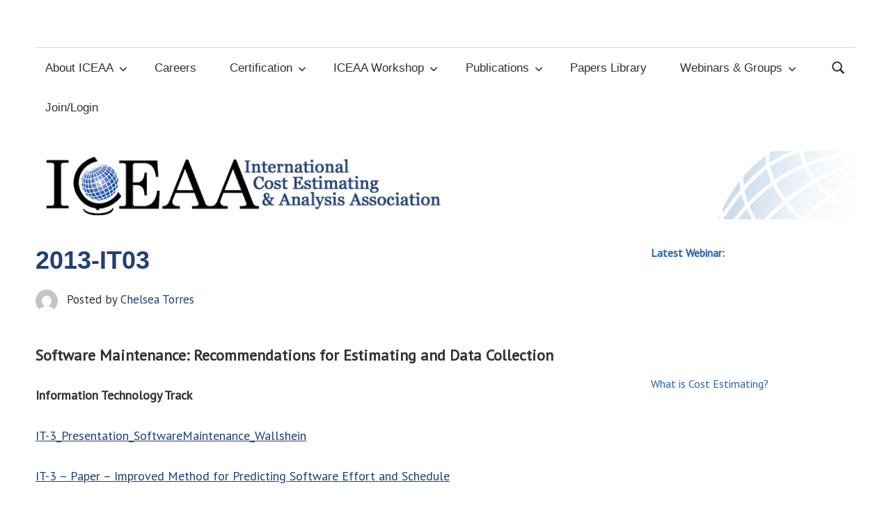

--- FILE ---
content_type: text/html; charset=UTF-8
request_url: https://www.iceaaonline.com/2013-it03/
body_size: 20777
content:
<!DOCTYPE html>
<html lang="en-US">

<head>
<meta charset="UTF-8">
<meta name="viewport" content="width=device-width, initial-scale=1">
<link rel="profile" href="http://gmpg.org/xfn/11">
<link rel="pingback" href="https://www.iceaaonline.com/xmlrpc.php">

<title>2013-IT03 &#8211; International Cost Estimating and Analysis Association</title>
<meta name='robots' content='max-image-preview:large' />
<link rel='dns-prefetch' href='//fonts.googleapis.com' />
<link rel="alternate" type="application/rss+xml" title="International Cost Estimating and Analysis Association &raquo; Feed" href="https://www.iceaaonline.com/feed/" />
<link rel="alternate" type="application/rss+xml" title="International Cost Estimating and Analysis Association &raquo; Comments Feed" href="https://www.iceaaonline.com/comments/feed/" />
<link rel="alternate" type="text/calendar" title="International Cost Estimating and Analysis Association &raquo; iCal Feed" href="https://www.iceaaonline.com/calendar/?ical=1" />
		<!-- This site uses the Google Analytics by ExactMetrics plugin v8.11.1 - Using Analytics tracking - https://www.exactmetrics.com/ -->
							<script src="//www.googletagmanager.com/gtag/js?id=G-NJBCKNGPT9"  data-cfasync="false" data-wpfc-render="false" type="text/javascript" async></script>
			<script data-cfasync="false" data-wpfc-render="false" type="text/javascript">
				var em_version = '8.11.1';
				var em_track_user = true;
				var em_no_track_reason = '';
								var ExactMetricsDefaultLocations = {"page_location":"https:\/\/www.iceaaonline.com\/2013-it03\/"};
								if ( typeof ExactMetricsPrivacyGuardFilter === 'function' ) {
					var ExactMetricsLocations = (typeof ExactMetricsExcludeQuery === 'object') ? ExactMetricsPrivacyGuardFilter( ExactMetricsExcludeQuery ) : ExactMetricsPrivacyGuardFilter( ExactMetricsDefaultLocations );
				} else {
					var ExactMetricsLocations = (typeof ExactMetricsExcludeQuery === 'object') ? ExactMetricsExcludeQuery : ExactMetricsDefaultLocations;
				}

								var disableStrs = [
										'ga-disable-G-NJBCKNGPT9',
									];

				/* Function to detect opted out users */
				function __gtagTrackerIsOptedOut() {
					for (var index = 0; index < disableStrs.length; index++) {
						if (document.cookie.indexOf(disableStrs[index] + '=true') > -1) {
							return true;
						}
					}

					return false;
				}

				/* Disable tracking if the opt-out cookie exists. */
				if (__gtagTrackerIsOptedOut()) {
					for (var index = 0; index < disableStrs.length; index++) {
						window[disableStrs[index]] = true;
					}
				}

				/* Opt-out function */
				function __gtagTrackerOptout() {
					for (var index = 0; index < disableStrs.length; index++) {
						document.cookie = disableStrs[index] + '=true; expires=Thu, 31 Dec 2099 23:59:59 UTC; path=/';
						window[disableStrs[index]] = true;
					}
				}

				if ('undefined' === typeof gaOptout) {
					function gaOptout() {
						__gtagTrackerOptout();
					}
				}
								window.dataLayer = window.dataLayer || [];

				window.ExactMetricsDualTracker = {
					helpers: {},
					trackers: {},
				};
				if (em_track_user) {
					function __gtagDataLayer() {
						dataLayer.push(arguments);
					}

					function __gtagTracker(type, name, parameters) {
						if (!parameters) {
							parameters = {};
						}

						if (parameters.send_to) {
							__gtagDataLayer.apply(null, arguments);
							return;
						}

						if (type === 'event') {
														parameters.send_to = exactmetrics_frontend.v4_id;
							var hookName = name;
							if (typeof parameters['event_category'] !== 'undefined') {
								hookName = parameters['event_category'] + ':' + name;
							}

							if (typeof ExactMetricsDualTracker.trackers[hookName] !== 'undefined') {
								ExactMetricsDualTracker.trackers[hookName](parameters);
							} else {
								__gtagDataLayer('event', name, parameters);
							}
							
						} else {
							__gtagDataLayer.apply(null, arguments);
						}
					}

					__gtagTracker('js', new Date());
					__gtagTracker('set', {
						'developer_id.dNDMyYj': true,
											});
					if ( ExactMetricsLocations.page_location ) {
						__gtagTracker('set', ExactMetricsLocations);
					}
										__gtagTracker('config', 'G-NJBCKNGPT9', {"forceSSL":"true"} );
										window.gtag = __gtagTracker;										(function () {
						/* https://developers.google.com/analytics/devguides/collection/analyticsjs/ */
						/* ga and __gaTracker compatibility shim. */
						var noopfn = function () {
							return null;
						};
						var newtracker = function () {
							return new Tracker();
						};
						var Tracker = function () {
							return null;
						};
						var p = Tracker.prototype;
						p.get = noopfn;
						p.set = noopfn;
						p.send = function () {
							var args = Array.prototype.slice.call(arguments);
							args.unshift('send');
							__gaTracker.apply(null, args);
						};
						var __gaTracker = function () {
							var len = arguments.length;
							if (len === 0) {
								return;
							}
							var f = arguments[len - 1];
							if (typeof f !== 'object' || f === null || typeof f.hitCallback !== 'function') {
								if ('send' === arguments[0]) {
									var hitConverted, hitObject = false, action;
									if ('event' === arguments[1]) {
										if ('undefined' !== typeof arguments[3]) {
											hitObject = {
												'eventAction': arguments[3],
												'eventCategory': arguments[2],
												'eventLabel': arguments[4],
												'value': arguments[5] ? arguments[5] : 1,
											}
										}
									}
									if ('pageview' === arguments[1]) {
										if ('undefined' !== typeof arguments[2]) {
											hitObject = {
												'eventAction': 'page_view',
												'page_path': arguments[2],
											}
										}
									}
									if (typeof arguments[2] === 'object') {
										hitObject = arguments[2];
									}
									if (typeof arguments[5] === 'object') {
										Object.assign(hitObject, arguments[5]);
									}
									if ('undefined' !== typeof arguments[1].hitType) {
										hitObject = arguments[1];
										if ('pageview' === hitObject.hitType) {
											hitObject.eventAction = 'page_view';
										}
									}
									if (hitObject) {
										action = 'timing' === arguments[1].hitType ? 'timing_complete' : hitObject.eventAction;
										hitConverted = mapArgs(hitObject);
										__gtagTracker('event', action, hitConverted);
									}
								}
								return;
							}

							function mapArgs(args) {
								var arg, hit = {};
								var gaMap = {
									'eventCategory': 'event_category',
									'eventAction': 'event_action',
									'eventLabel': 'event_label',
									'eventValue': 'event_value',
									'nonInteraction': 'non_interaction',
									'timingCategory': 'event_category',
									'timingVar': 'name',
									'timingValue': 'value',
									'timingLabel': 'event_label',
									'page': 'page_path',
									'location': 'page_location',
									'title': 'page_title',
									'referrer' : 'page_referrer',
								};
								for (arg in args) {
																		if (!(!args.hasOwnProperty(arg) || !gaMap.hasOwnProperty(arg))) {
										hit[gaMap[arg]] = args[arg];
									} else {
										hit[arg] = args[arg];
									}
								}
								return hit;
							}

							try {
								f.hitCallback();
							} catch (ex) {
							}
						};
						__gaTracker.create = newtracker;
						__gaTracker.getByName = newtracker;
						__gaTracker.getAll = function () {
							return [];
						};
						__gaTracker.remove = noopfn;
						__gaTracker.loaded = true;
						window['__gaTracker'] = __gaTracker;
					})();
									} else {
										console.log("");
					(function () {
						function __gtagTracker() {
							return null;
						}

						window['__gtagTracker'] = __gtagTracker;
						window['gtag'] = __gtagTracker;
					})();
									}
			</script>
							<!-- / Google Analytics by ExactMetrics -->
		<script type="text/javascript">
window._wpemojiSettings = {"baseUrl":"https:\/\/s.w.org\/images\/core\/emoji\/14.0.0\/72x72\/","ext":".png","svgUrl":"https:\/\/s.w.org\/images\/core\/emoji\/14.0.0\/svg\/","svgExt":".svg","source":{"concatemoji":"https:\/\/www.iceaaonline.com\/wp-includes\/js\/wp-emoji-release.min.js?ver=6.1.9"}};
/*! This file is auto-generated */
!function(e,a,t){var n,r,o,i=a.createElement("canvas"),p=i.getContext&&i.getContext("2d");function s(e,t){var a=String.fromCharCode,e=(p.clearRect(0,0,i.width,i.height),p.fillText(a.apply(this,e),0,0),i.toDataURL());return p.clearRect(0,0,i.width,i.height),p.fillText(a.apply(this,t),0,0),e===i.toDataURL()}function c(e){var t=a.createElement("script");t.src=e,t.defer=t.type="text/javascript",a.getElementsByTagName("head")[0].appendChild(t)}for(o=Array("flag","emoji"),t.supports={everything:!0,everythingExceptFlag:!0},r=0;r<o.length;r++)t.supports[o[r]]=function(e){if(p&&p.fillText)switch(p.textBaseline="top",p.font="600 32px Arial",e){case"flag":return s([127987,65039,8205,9895,65039],[127987,65039,8203,9895,65039])?!1:!s([55356,56826,55356,56819],[55356,56826,8203,55356,56819])&&!s([55356,57332,56128,56423,56128,56418,56128,56421,56128,56430,56128,56423,56128,56447],[55356,57332,8203,56128,56423,8203,56128,56418,8203,56128,56421,8203,56128,56430,8203,56128,56423,8203,56128,56447]);case"emoji":return!s([129777,127995,8205,129778,127999],[129777,127995,8203,129778,127999])}return!1}(o[r]),t.supports.everything=t.supports.everything&&t.supports[o[r]],"flag"!==o[r]&&(t.supports.everythingExceptFlag=t.supports.everythingExceptFlag&&t.supports[o[r]]);t.supports.everythingExceptFlag=t.supports.everythingExceptFlag&&!t.supports.flag,t.DOMReady=!1,t.readyCallback=function(){t.DOMReady=!0},t.supports.everything||(n=function(){t.readyCallback()},a.addEventListener?(a.addEventListener("DOMContentLoaded",n,!1),e.addEventListener("load",n,!1)):(e.attachEvent("onload",n),a.attachEvent("onreadystatechange",function(){"complete"===a.readyState&&t.readyCallback()})),(e=t.source||{}).concatemoji?c(e.concatemoji):e.wpemoji&&e.twemoji&&(c(e.twemoji),c(e.wpemoji)))}(window,document,window._wpemojiSettings);
</script>
<style type="text/css">
img.wp-smiley,
img.emoji {
	display: inline !important;
	border: none !important;
	box-shadow: none !important;
	height: 1em !important;
	width: 1em !important;
	margin: 0 0.07em !important;
	vertical-align: -0.1em !important;
	background: none !important;
	padding: 0 !important;
}
</style>
	<link rel='stylesheet' id='wp-block-library-css' href='https://www.iceaaonline.com/wp-includes/css/dist/block-library/style.min.css?ver=6.1.9' type='text/css' media='all' />
<link rel='stylesheet' id='wc-blocks-vendors-style-css' href='https://www.iceaaonline.com/wp-content/plugins/woocommerce/packages/woocommerce-blocks/build/wc-blocks-vendors-style.css?ver=9.4.4' type='text/css' media='all' />
<link rel='stylesheet' id='wc-blocks-style-css' href='https://www.iceaaonline.com/wp-content/plugins/woocommerce/packages/woocommerce-blocks/build/wc-blocks-style.css?ver=9.4.4' type='text/css' media='all' />
<link rel='stylesheet' id='classic-theme-styles-css' href='https://www.iceaaonline.com/wp-includes/css/classic-themes.min.css?ver=1' type='text/css' media='all' />
<style id='global-styles-inline-css' type='text/css'>
body{--wp--preset--color--black: #000000;--wp--preset--color--cyan-bluish-gray: #abb8c3;--wp--preset--color--white: #ffffff;--wp--preset--color--pale-pink: #f78da7;--wp--preset--color--vivid-red: #cf2e2e;--wp--preset--color--luminous-vivid-orange: #ff6900;--wp--preset--color--luminous-vivid-amber: #fcb900;--wp--preset--color--light-green-cyan: #7bdcb5;--wp--preset--color--vivid-green-cyan: #00d084;--wp--preset--color--pale-cyan-blue: #8ed1fc;--wp--preset--color--vivid-cyan-blue: #0693e3;--wp--preset--color--vivid-purple: #9b51e0;--wp--preset--color--primary: #33bbcc;--wp--preset--color--secondary: #008899;--wp--preset--color--tertiary: #005566;--wp--preset--color--accent: #cc3833;--wp--preset--color--highlight: #009912;--wp--preset--color--light-gray: #f0f0f0;--wp--preset--color--gray: #999999;--wp--preset--color--dark-gray: #303030;--wp--preset--gradient--vivid-cyan-blue-to-vivid-purple: linear-gradient(135deg,rgba(6,147,227,1) 0%,rgb(155,81,224) 100%);--wp--preset--gradient--light-green-cyan-to-vivid-green-cyan: linear-gradient(135deg,rgb(122,220,180) 0%,rgb(0,208,130) 100%);--wp--preset--gradient--luminous-vivid-amber-to-luminous-vivid-orange: linear-gradient(135deg,rgba(252,185,0,1) 0%,rgba(255,105,0,1) 100%);--wp--preset--gradient--luminous-vivid-orange-to-vivid-red: linear-gradient(135deg,rgba(255,105,0,1) 0%,rgb(207,46,46) 100%);--wp--preset--gradient--very-light-gray-to-cyan-bluish-gray: linear-gradient(135deg,rgb(238,238,238) 0%,rgb(169,184,195) 100%);--wp--preset--gradient--cool-to-warm-spectrum: linear-gradient(135deg,rgb(74,234,220) 0%,rgb(151,120,209) 20%,rgb(207,42,186) 40%,rgb(238,44,130) 60%,rgb(251,105,98) 80%,rgb(254,248,76) 100%);--wp--preset--gradient--blush-light-purple: linear-gradient(135deg,rgb(255,206,236) 0%,rgb(152,150,240) 100%);--wp--preset--gradient--blush-bordeaux: linear-gradient(135deg,rgb(254,205,165) 0%,rgb(254,45,45) 50%,rgb(107,0,62) 100%);--wp--preset--gradient--luminous-dusk: linear-gradient(135deg,rgb(255,203,112) 0%,rgb(199,81,192) 50%,rgb(65,88,208) 100%);--wp--preset--gradient--pale-ocean: linear-gradient(135deg,rgb(255,245,203) 0%,rgb(182,227,212) 50%,rgb(51,167,181) 100%);--wp--preset--gradient--electric-grass: linear-gradient(135deg,rgb(202,248,128) 0%,rgb(113,206,126) 100%);--wp--preset--gradient--midnight: linear-gradient(135deg,rgb(2,3,129) 0%,rgb(40,116,252) 100%);--wp--preset--duotone--dark-grayscale: url('#wp-duotone-dark-grayscale');--wp--preset--duotone--grayscale: url('#wp-duotone-grayscale');--wp--preset--duotone--purple-yellow: url('#wp-duotone-purple-yellow');--wp--preset--duotone--blue-red: url('#wp-duotone-blue-red');--wp--preset--duotone--midnight: url('#wp-duotone-midnight');--wp--preset--duotone--magenta-yellow: url('#wp-duotone-magenta-yellow');--wp--preset--duotone--purple-green: url('#wp-duotone-purple-green');--wp--preset--duotone--blue-orange: url('#wp-duotone-blue-orange');--wp--preset--font-size--small: 13px;--wp--preset--font-size--medium: 20px;--wp--preset--font-size--large: 36px;--wp--preset--font-size--x-large: 42px;--wp--preset--spacing--20: 0.44rem;--wp--preset--spacing--30: 0.67rem;--wp--preset--spacing--40: 1rem;--wp--preset--spacing--50: 1.5rem;--wp--preset--spacing--60: 2.25rem;--wp--preset--spacing--70: 3.38rem;--wp--preset--spacing--80: 5.06rem;}:where(.is-layout-flex){gap: 0.5em;}body .is-layout-flow > .alignleft{float: left;margin-inline-start: 0;margin-inline-end: 2em;}body .is-layout-flow > .alignright{float: right;margin-inline-start: 2em;margin-inline-end: 0;}body .is-layout-flow > .aligncenter{margin-left: auto !important;margin-right: auto !important;}body .is-layout-constrained > .alignleft{float: left;margin-inline-start: 0;margin-inline-end: 2em;}body .is-layout-constrained > .alignright{float: right;margin-inline-start: 2em;margin-inline-end: 0;}body .is-layout-constrained > .aligncenter{margin-left: auto !important;margin-right: auto !important;}body .is-layout-constrained > :where(:not(.alignleft):not(.alignright):not(.alignfull)){max-width: var(--wp--style--global--content-size);margin-left: auto !important;margin-right: auto !important;}body .is-layout-constrained > .alignwide{max-width: var(--wp--style--global--wide-size);}body .is-layout-flex{display: flex;}body .is-layout-flex{flex-wrap: wrap;align-items: center;}body .is-layout-flex > *{margin: 0;}:where(.wp-block-columns.is-layout-flex){gap: 2em;}.has-black-color{color: var(--wp--preset--color--black) !important;}.has-cyan-bluish-gray-color{color: var(--wp--preset--color--cyan-bluish-gray) !important;}.has-white-color{color: var(--wp--preset--color--white) !important;}.has-pale-pink-color{color: var(--wp--preset--color--pale-pink) !important;}.has-vivid-red-color{color: var(--wp--preset--color--vivid-red) !important;}.has-luminous-vivid-orange-color{color: var(--wp--preset--color--luminous-vivid-orange) !important;}.has-luminous-vivid-amber-color{color: var(--wp--preset--color--luminous-vivid-amber) !important;}.has-light-green-cyan-color{color: var(--wp--preset--color--light-green-cyan) !important;}.has-vivid-green-cyan-color{color: var(--wp--preset--color--vivid-green-cyan) !important;}.has-pale-cyan-blue-color{color: var(--wp--preset--color--pale-cyan-blue) !important;}.has-vivid-cyan-blue-color{color: var(--wp--preset--color--vivid-cyan-blue) !important;}.has-vivid-purple-color{color: var(--wp--preset--color--vivid-purple) !important;}.has-black-background-color{background-color: var(--wp--preset--color--black) !important;}.has-cyan-bluish-gray-background-color{background-color: var(--wp--preset--color--cyan-bluish-gray) !important;}.has-white-background-color{background-color: var(--wp--preset--color--white) !important;}.has-pale-pink-background-color{background-color: var(--wp--preset--color--pale-pink) !important;}.has-vivid-red-background-color{background-color: var(--wp--preset--color--vivid-red) !important;}.has-luminous-vivid-orange-background-color{background-color: var(--wp--preset--color--luminous-vivid-orange) !important;}.has-luminous-vivid-amber-background-color{background-color: var(--wp--preset--color--luminous-vivid-amber) !important;}.has-light-green-cyan-background-color{background-color: var(--wp--preset--color--light-green-cyan) !important;}.has-vivid-green-cyan-background-color{background-color: var(--wp--preset--color--vivid-green-cyan) !important;}.has-pale-cyan-blue-background-color{background-color: var(--wp--preset--color--pale-cyan-blue) !important;}.has-vivid-cyan-blue-background-color{background-color: var(--wp--preset--color--vivid-cyan-blue) !important;}.has-vivid-purple-background-color{background-color: var(--wp--preset--color--vivid-purple) !important;}.has-black-border-color{border-color: var(--wp--preset--color--black) !important;}.has-cyan-bluish-gray-border-color{border-color: var(--wp--preset--color--cyan-bluish-gray) !important;}.has-white-border-color{border-color: var(--wp--preset--color--white) !important;}.has-pale-pink-border-color{border-color: var(--wp--preset--color--pale-pink) !important;}.has-vivid-red-border-color{border-color: var(--wp--preset--color--vivid-red) !important;}.has-luminous-vivid-orange-border-color{border-color: var(--wp--preset--color--luminous-vivid-orange) !important;}.has-luminous-vivid-amber-border-color{border-color: var(--wp--preset--color--luminous-vivid-amber) !important;}.has-light-green-cyan-border-color{border-color: var(--wp--preset--color--light-green-cyan) !important;}.has-vivid-green-cyan-border-color{border-color: var(--wp--preset--color--vivid-green-cyan) !important;}.has-pale-cyan-blue-border-color{border-color: var(--wp--preset--color--pale-cyan-blue) !important;}.has-vivid-cyan-blue-border-color{border-color: var(--wp--preset--color--vivid-cyan-blue) !important;}.has-vivid-purple-border-color{border-color: var(--wp--preset--color--vivid-purple) !important;}.has-vivid-cyan-blue-to-vivid-purple-gradient-background{background: var(--wp--preset--gradient--vivid-cyan-blue-to-vivid-purple) !important;}.has-light-green-cyan-to-vivid-green-cyan-gradient-background{background: var(--wp--preset--gradient--light-green-cyan-to-vivid-green-cyan) !important;}.has-luminous-vivid-amber-to-luminous-vivid-orange-gradient-background{background: var(--wp--preset--gradient--luminous-vivid-amber-to-luminous-vivid-orange) !important;}.has-luminous-vivid-orange-to-vivid-red-gradient-background{background: var(--wp--preset--gradient--luminous-vivid-orange-to-vivid-red) !important;}.has-very-light-gray-to-cyan-bluish-gray-gradient-background{background: var(--wp--preset--gradient--very-light-gray-to-cyan-bluish-gray) !important;}.has-cool-to-warm-spectrum-gradient-background{background: var(--wp--preset--gradient--cool-to-warm-spectrum) !important;}.has-blush-light-purple-gradient-background{background: var(--wp--preset--gradient--blush-light-purple) !important;}.has-blush-bordeaux-gradient-background{background: var(--wp--preset--gradient--blush-bordeaux) !important;}.has-luminous-dusk-gradient-background{background: var(--wp--preset--gradient--luminous-dusk) !important;}.has-pale-ocean-gradient-background{background: var(--wp--preset--gradient--pale-ocean) !important;}.has-electric-grass-gradient-background{background: var(--wp--preset--gradient--electric-grass) !important;}.has-midnight-gradient-background{background: var(--wp--preset--gradient--midnight) !important;}.has-small-font-size{font-size: var(--wp--preset--font-size--small) !important;}.has-medium-font-size{font-size: var(--wp--preset--font-size--medium) !important;}.has-large-font-size{font-size: var(--wp--preset--font-size--large) !important;}.has-x-large-font-size{font-size: var(--wp--preset--font-size--x-large) !important;}
.wp-block-navigation a:where(:not(.wp-element-button)){color: inherit;}
:where(.wp-block-columns.is-layout-flex){gap: 2em;}
.wp-block-pullquote{font-size: 1.5em;line-height: 1.6;}
</style>
<link rel='stylesheet' id='events-manager-css' href='https://www.iceaaonline.com/wp-content/plugins/events-manager/includes/css/events-manager.min.css?ver=6.4.5.1' type='text/css' media='all' />
<style id='events-manager-inline-css' type='text/css'>
body .em { --font-family : inherit; --font-weight : inherit; --font-size : 1em; --line-height : inherit; }
</style>
<link rel='stylesheet' id='events-manager-pro-css' href='https://www.iceaaonline.com/wp-content/plugins/events-manager-pro/includes/css/events-manager-pro.css?ver=3.1.3' type='text/css' media='all' />
<link rel='stylesheet' id='wpsm_ac-font-awesome-front-css' href='https://www.iceaaonline.com/wp-content/plugins/responsive-accordion-and-collapse/css/font-awesome/css/font-awesome.min.css?ver=6.1.9' type='text/css' media='all' />
<link rel='stylesheet' id='wpsm_ac_bootstrap-front-css' href='https://www.iceaaonline.com/wp-content/plugins/responsive-accordion-and-collapse/css/bootstrap-front.css?ver=6.1.9' type='text/css' media='all' />
<link rel='stylesheet' id='woocommerce-layout-css' href='https://www.iceaaonline.com/wp-content/plugins/woocommerce/assets/css/woocommerce-layout.css?ver=7.4.1' type='text/css' media='all' />
<style id='woocommerce-layout-inline-css' type='text/css'>

	.infinite-scroll .woocommerce-pagination {
		display: none;
	}
</style>
<link rel='stylesheet' id='woocommerce-smallscreen-css' href='https://www.iceaaonline.com/wp-content/plugins/woocommerce/assets/css/woocommerce-smallscreen.css?ver=7.4.1' type='text/css' media='only screen and (max-width: 768px)' />
<link rel='stylesheet' id='woocommerce-general-css' href='https://www.iceaaonline.com/wp-content/plugins/woocommerce/assets/css/woocommerce.css?ver=7.4.1' type='text/css' media='all' />
<style id='woocommerce-inline-inline-css' type='text/css'>
.woocommerce form .form-row .required { visibility: visible; }
</style>
<link rel='stylesheet' id='wpcp-slick-css' href='https://www.iceaaonline.com/wp-content/plugins/wp-carousel-pro/public/css/slick.min.css?ver=3.1.5' type='text/css' media='all' />
<link rel='stylesheet' id='wpcp-bx-slider-css-css' href='https://www.iceaaonline.com/wp-content/plugins/wp-carousel-pro/public/css/jquery.bxslider.min.css?ver=3.1.5' type='text/css' media='all' />
<link rel='stylesheet' id='wp-carousel-pro-fontawesome-css' href='https://www.iceaaonline.com/wp-content/plugins/wp-carousel-pro/public/css/font-awesome.min.css?ver=3.1.5' type='text/css' media='all' />
<link rel='stylesheet' id='wpcp-magnific-popup-css' href='https://www.iceaaonline.com/wp-content/plugins/wp-carousel-pro/public/css/magnific-popup.min.css?ver=3.1.5' type='text/css' media='all' />
<link rel='stylesheet' id='wp-carousel-pro-css' href='https://www.iceaaonline.com/wp-content/plugins/wp-carousel-pro/public/css/wp-carousel-pro-public.min.css?ver=3.1.5' type='text/css' media='all' />
<link rel='stylesheet' id='googlefonts-css' href='https://fonts.googleapis.com/css?family=PT+Sans:400|PT+Sans+Narrow:400,700|PT+Sans+Narrow:700&subset=latin' type='text/css' media='all' />
<link rel='stylesheet' id='wp-polls-css' href='https://www.iceaaonline.com/wp-content/plugins/wp-polls/polls-css.css?ver=2.77.2' type='text/css' media='all' />
<style id='wp-polls-inline-css' type='text/css'>
.wp-polls .pollbar {
	margin: 1px;
	font-size: 6px;
	line-height: 8px;
	height: 8px;
	background-image: url('https://www.iceaaonline.com/wp-content/plugins/wp-polls/images/default/pollbg.gif');
	border: 1px solid #c8c8c8;
}

</style>
<link rel='stylesheet' id='maxwell-stylesheet-css' href='https://www.iceaaonline.com/wp-content/themes/maxwell/style.css?ver=2.3.9' type='text/css' media='all' />
<style id='maxwell-stylesheet-inline-css' type='text/css'>
.site-title, .site-description, .type-post .entry-footer .post-navigation, .type-post .entry-footer .entry-author { position: absolute; clip: rect(1px, 1px, 1px, 1px); width: 1px; height: 1px; overflow: hidden; }
</style>
<link rel='stylesheet' id='maxwell-safari-flexbox-fixes-css' href='https://www.iceaaonline.com/wp-content/themes/maxwell/assets/css/safari-flexbox-fixes.css?ver=20200827' type='text/css' media='all' />
<link rel='stylesheet' id='tablepress-default-css' href='https://www.iceaaonline.com/wp-content/tablepress-combined.min.css?ver=12' type='text/css' media='all' />
<link rel='stylesheet' id='maxwell-pro-css' href='https://www.iceaaonline.com/wp-content/plugins/maxwell-pro/assets/css/maxwell-pro.css?ver=2.2.3' type='text/css' media='all' />
<style id='maxwell-pro-inline-css' type='text/css'>
:root {--top-navi-submenu-color: #224174;--link-color: #224174;--title-color: #224174;--site-title-color: #224174;}:root {--text-font: "Helvetica", Arial, Helvetica, sans-serif; --title-font: "Georgia", Arial, Helvetica, sans-serif; --navi-font: "Times New Roman, Times", Arial, Helvetica, sans-serif; --widget-title-font: "Times New Roman, Times", Arial, Helvetica, sans-serif; }
</style>
<link rel='stylesheet' id='SP_WPCP-google-web-fonts-sp_wpcp_shortcode_options-css' href='//fonts.googleapis.com/css?family=Open+Sans%3A600%7COpen+Sans%3A600%7COpen+Sans%3A400n%7COpen+Sans%3A600%7COpen+Sans%3A400%7COpen+Sans%3A600%7COpen+Sans%3A400%7COpen+Sans%3A600%7COpen+Sans%3A400%7COpen+Sans%3A400%7COpen+Sans%3A700%7COpen+Sans%3A600' type='text/css' media='all' />
<script type='text/javascript' src='https://www.iceaaonline.com/wp-content/plugins/google-analytics-dashboard-for-wp/assets/js/frontend-gtag.min.js?ver=8.11.1' id='exactmetrics-frontend-script-js'></script>
<script data-cfasync="false" data-wpfc-render="false" type="text/javascript" id='exactmetrics-frontend-script-js-extra'>/* <![CDATA[ */
var exactmetrics_frontend = {"js_events_tracking":"true","download_extensions":"zip,mp3,mpeg,pdf,docx,pptx,xlsx,rar","inbound_paths":"[{\"path\":\"\\\/go\\\/\",\"label\":\"affiliate\"},{\"path\":\"\\\/recommend\\\/\",\"label\":\"affiliate\"}]","home_url":"https:\/\/www.iceaaonline.com","hash_tracking":"false","v4_id":"G-NJBCKNGPT9"};/* ]]> */
</script>
<script type='text/javascript' src='https://www.iceaaonline.com/wp-includes/js/jquery/jquery.min.js?ver=3.6.1' id='jquery-core-js'></script>
<script type='text/javascript' src='https://www.iceaaonline.com/wp-includes/js/jquery/jquery-migrate.min.js?ver=3.3.2' id='jquery-migrate-js'></script>
<script type='text/javascript' src='https://www.iceaaonline.com/wp-includes/js/jquery/ui/core.min.js?ver=1.13.2' id='jquery-ui-core-js'></script>
<script type='text/javascript' src='https://www.iceaaonline.com/wp-includes/js/jquery/ui/mouse.min.js?ver=1.13.2' id='jquery-ui-mouse-js'></script>
<script type='text/javascript' src='https://www.iceaaonline.com/wp-includes/js/jquery/ui/sortable.min.js?ver=1.13.2' id='jquery-ui-sortable-js'></script>
<script type='text/javascript' src='https://www.iceaaonline.com/wp-includes/js/jquery/ui/datepicker.min.js?ver=1.13.2' id='jquery-ui-datepicker-js'></script>
<script type='text/javascript' id='jquery-ui-datepicker-js-after'>
jQuery(function(jQuery){jQuery.datepicker.setDefaults({"closeText":"Close","currentText":"Today","monthNames":["January","February","March","April","May","June","July","August","September","October","November","December"],"monthNamesShort":["Jan","Feb","Mar","Apr","May","Jun","Jul","Aug","Sep","Oct","Nov","Dec"],"nextText":"Next","prevText":"Previous","dayNames":["Sunday","Monday","Tuesday","Wednesday","Thursday","Friday","Saturday"],"dayNamesShort":["Sun","Mon","Tue","Wed","Thu","Fri","Sat"],"dayNamesMin":["S","M","T","W","T","F","S"],"dateFormat":"MM d, yy","firstDay":0,"isRTL":false});});
</script>
<script type='text/javascript' src='https://www.iceaaonline.com/wp-includes/js/jquery/ui/resizable.min.js?ver=1.13.2' id='jquery-ui-resizable-js'></script>
<script type='text/javascript' src='https://www.iceaaonline.com/wp-includes/js/jquery/ui/draggable.min.js?ver=1.13.2' id='jquery-ui-draggable-js'></script>
<script type='text/javascript' src='https://www.iceaaonline.com/wp-includes/js/jquery/ui/controlgroup.min.js?ver=1.13.2' id='jquery-ui-controlgroup-js'></script>
<script type='text/javascript' src='https://www.iceaaonline.com/wp-includes/js/jquery/ui/checkboxradio.min.js?ver=1.13.2' id='jquery-ui-checkboxradio-js'></script>
<script type='text/javascript' src='https://www.iceaaonline.com/wp-includes/js/jquery/ui/button.min.js?ver=1.13.2' id='jquery-ui-button-js'></script>
<script type='text/javascript' src='https://www.iceaaonline.com/wp-includes/js/jquery/ui/dialog.min.js?ver=1.13.2' id='jquery-ui-dialog-js'></script>
<script type='text/javascript' id='events-manager-js-extra'>
/* <![CDATA[ */
var EM = {"ajaxurl":"https:\/\/www.iceaaonline.com\/wp-admin\/admin-ajax.php","locationajaxurl":"https:\/\/www.iceaaonline.com\/wp-admin\/admin-ajax.php?action=locations_search","firstDay":"0","locale":"en","dateFormat":"yy-mm-dd","ui_css":"https:\/\/www.iceaaonline.com\/wp-content\/plugins\/events-manager\/includes\/css\/jquery-ui\/build.min.css","show24hours":"0","is_ssl":"1","autocomplete_limit":"10","calendar":{"breakpoints":{"small":560,"medium":908,"large":false}},"datepicker":{"format":"d\/m\/Y"},"search":{"breakpoints":{"small":650,"medium":850,"full":false}},"url":"https:\/\/www.iceaaonline.com\/wp-content\/plugins\/events-manager","bookingInProgress":"Please wait while the booking is being submitted.","tickets_save":"Save Ticket","bookingajaxurl":"https:\/\/www.iceaaonline.com\/wp-admin\/admin-ajax.php","bookings_export_save":"Export Bookings","bookings_settings_save":"Save Settings","booking_delete":"Are you sure you want to delete?","booking_offset":"30","bookings":{"submit_button":{"text":{"default":"Proceed to Checkout","free":"Proceed to Checkout","payment":"Proceed to Checkout","processing":"Processing ..."}}},"bb_full":"Sold Out","bb_book":"Purchase","bb_booking":"Registering...","bb_booked":"Purchase Submitted","bb_error":"Registration Error. Try again?","bb_cancel":"Cancel","bb_canceling":"Canceling...","bb_cancelled":"Cancelled","bb_cancel_error":"Cancellation Error. Try again?","txt_search":"Search","txt_searching":"Searching...","txt_loading":"Loading...","cache":"","api_nonce":"f1209d0b3f","attendance_api_url":"https:\/\/www.iceaaonline.com\/wp-json\/events-manager\/v1\/attendance","mb_empty_cart":"Are you sure you want to empty your cart?"};
/* ]]> */
</script>
<script type='text/javascript' src='https://www.iceaaonline.com/wp-content/plugins/events-manager/includes/js/events-manager.min.js?ver=6.4.5.1' id='events-manager-js'></script>
<script type='text/javascript' src='https://www.iceaaonline.com/wp-content/plugins/events-manager-pro/includes/js/events-manager-pro.js?ver=3.1.3' id='events-manager-pro-js'></script>
<!--[if lt IE 9]>
<script type='text/javascript' src='https://www.iceaaonline.com/wp-content/themes/maxwell/assets/js/html5shiv.min.js?ver=3.7.3' id='html5shiv-js'></script>
<![endif]-->
<script type='text/javascript' src='https://www.iceaaonline.com/wp-content/themes/maxwell/assets/js/svgxuse.min.js?ver=1.2.6' id='svgxuse-js'></script>
<link rel="https://api.w.org/" href="https://www.iceaaonline.com/wp-json/" /><link rel="alternate" type="application/json" href="https://www.iceaaonline.com/wp-json/wp/v2/posts/6816" /><link rel="EditURI" type="application/rsd+xml" title="RSD" href="https://www.iceaaonline.com/xmlrpc.php?rsd" />
<link rel="wlwmanifest" type="application/wlwmanifest+xml" href="https://www.iceaaonline.com/wp-includes/wlwmanifest.xml" />
<meta name="generator" content="WordPress 6.1.9" />
<meta name="generator" content="WooCommerce 7.4.1" />
<link rel="canonical" href="https://www.iceaaonline.com/2013-it03/" />
<link rel='shortlink' href='https://www.iceaaonline.com/?p=6816' />
<link rel="alternate" type="application/json+oembed" href="https://www.iceaaonline.com/wp-json/oembed/1.0/embed?url=https%3A%2F%2Fwww.iceaaonline.com%2F2013-it03%2F" />
<link rel="alternate" type="text/xml+oembed" href="https://www.iceaaonline.com/wp-json/oembed/1.0/embed?url=https%3A%2F%2Fwww.iceaaonline.com%2F2013-it03%2F&#038;format=xml" />
<style type='text/css' media='screen'>
	body{ font-family:"PT Sans", arial, sans-serif;}
	h1{ font-family:"PT Sans Narrow", arial, sans-serif;}
	h3{ font-family:"PT Sans Narrow", arial, sans-serif;}
	h3{ font-family:"PT Sans Narrow", arial, sans-serif;}
</style>
<!-- fonts delivered by Wordpress Google Fonts, a plugin by Adrian3.com --><meta name="tec-api-version" content="v1"><meta name="tec-api-origin" content="https://www.iceaaonline.com"><link rel="alternate" href="https://www.iceaaonline.com/wp-json/tribe/events/v1/" />		<style type="text/css">
			.em-coupon-message { display:inline-block; margin:5px 0 0; }
			.em-coupon-success { color:green; }
			.em-coupon-error { color:red; }
			.em-cart-coupons-form .em-coupon-message{ margin:0 20px 0 0; }
			.em-coupon-error .em-icon {
				background-color: red;
				-webkit-mask-image: var(--icon-cross-circle);
				mask-image: var(--icon-cross-circle);
			}
			.em-coupon-success .em-icon {
				background-color: green;
				-webkit-mask-image: var(--icon-checkmark-circle);
				mask-image: var(--icon-checkmark-circle);
			}
			.em-coupon-code.loading {
				background: var(--icon-spinner) calc(100% - 10px) 50% no-repeat;
				background-size: 20px;
			}
		</style>
			<noscript><style>.woocommerce-product-gallery{ opacity: 1 !important; }</style></noscript>
	<style type="text/css" id="custom-background-css">
body.custom-background { background-color: #ffffff; }
</style>
	<link rel="icon" href="https://www.iceaaonline.com/wp-content/uploads/2019/05/cropped-Globe512-32x32.png" sizes="32x32" />
<link rel="icon" href="https://www.iceaaonline.com/wp-content/uploads/2019/05/cropped-Globe512-192x192.png" sizes="192x192" />
<link rel="apple-touch-icon" href="https://www.iceaaonline.com/wp-content/uploads/2019/05/cropped-Globe512-180x180.png" />
<meta name="msapplication-TileImage" content="https://www.iceaaonline.com/wp-content/uploads/2019/05/cropped-Globe512-270x270.png" />
</head>

<body class="post-template-default single single-post postid-6816 single-format-standard custom-background wp-embed-responsive theme-maxwell woocommerce-no-js tribe-no-js post-layout-one-column date-hidden categories-hidden">
<svg xmlns="http://www.w3.org/2000/svg" viewBox="0 0 0 0" width="0" height="0" focusable="false" role="none" style="visibility: hidden; position: absolute; left: -9999px; overflow: hidden;" ><defs><filter id="wp-duotone-dark-grayscale"><feColorMatrix color-interpolation-filters="sRGB" type="matrix" values=" .299 .587 .114 0 0 .299 .587 .114 0 0 .299 .587 .114 0 0 .299 .587 .114 0 0 " /><feComponentTransfer color-interpolation-filters="sRGB" ><feFuncR type="table" tableValues="0 0.49803921568627" /><feFuncG type="table" tableValues="0 0.49803921568627" /><feFuncB type="table" tableValues="0 0.49803921568627" /><feFuncA type="table" tableValues="1 1" /></feComponentTransfer><feComposite in2="SourceGraphic" operator="in" /></filter></defs></svg><svg xmlns="http://www.w3.org/2000/svg" viewBox="0 0 0 0" width="0" height="0" focusable="false" role="none" style="visibility: hidden; position: absolute; left: -9999px; overflow: hidden;" ><defs><filter id="wp-duotone-grayscale"><feColorMatrix color-interpolation-filters="sRGB" type="matrix" values=" .299 .587 .114 0 0 .299 .587 .114 0 0 .299 .587 .114 0 0 .299 .587 .114 0 0 " /><feComponentTransfer color-interpolation-filters="sRGB" ><feFuncR type="table" tableValues="0 1" /><feFuncG type="table" tableValues="0 1" /><feFuncB type="table" tableValues="0 1" /><feFuncA type="table" tableValues="1 1" /></feComponentTransfer><feComposite in2="SourceGraphic" operator="in" /></filter></defs></svg><svg xmlns="http://www.w3.org/2000/svg" viewBox="0 0 0 0" width="0" height="0" focusable="false" role="none" style="visibility: hidden; position: absolute; left: -9999px; overflow: hidden;" ><defs><filter id="wp-duotone-purple-yellow"><feColorMatrix color-interpolation-filters="sRGB" type="matrix" values=" .299 .587 .114 0 0 .299 .587 .114 0 0 .299 .587 .114 0 0 .299 .587 .114 0 0 " /><feComponentTransfer color-interpolation-filters="sRGB" ><feFuncR type="table" tableValues="0.54901960784314 0.98823529411765" /><feFuncG type="table" tableValues="0 1" /><feFuncB type="table" tableValues="0.71764705882353 0.25490196078431" /><feFuncA type="table" tableValues="1 1" /></feComponentTransfer><feComposite in2="SourceGraphic" operator="in" /></filter></defs></svg><svg xmlns="http://www.w3.org/2000/svg" viewBox="0 0 0 0" width="0" height="0" focusable="false" role="none" style="visibility: hidden; position: absolute; left: -9999px; overflow: hidden;" ><defs><filter id="wp-duotone-blue-red"><feColorMatrix color-interpolation-filters="sRGB" type="matrix" values=" .299 .587 .114 0 0 .299 .587 .114 0 0 .299 .587 .114 0 0 .299 .587 .114 0 0 " /><feComponentTransfer color-interpolation-filters="sRGB" ><feFuncR type="table" tableValues="0 1" /><feFuncG type="table" tableValues="0 0.27843137254902" /><feFuncB type="table" tableValues="0.5921568627451 0.27843137254902" /><feFuncA type="table" tableValues="1 1" /></feComponentTransfer><feComposite in2="SourceGraphic" operator="in" /></filter></defs></svg><svg xmlns="http://www.w3.org/2000/svg" viewBox="0 0 0 0" width="0" height="0" focusable="false" role="none" style="visibility: hidden; position: absolute; left: -9999px; overflow: hidden;" ><defs><filter id="wp-duotone-midnight"><feColorMatrix color-interpolation-filters="sRGB" type="matrix" values=" .299 .587 .114 0 0 .299 .587 .114 0 0 .299 .587 .114 0 0 .299 .587 .114 0 0 " /><feComponentTransfer color-interpolation-filters="sRGB" ><feFuncR type="table" tableValues="0 0" /><feFuncG type="table" tableValues="0 0.64705882352941" /><feFuncB type="table" tableValues="0 1" /><feFuncA type="table" tableValues="1 1" /></feComponentTransfer><feComposite in2="SourceGraphic" operator="in" /></filter></defs></svg><svg xmlns="http://www.w3.org/2000/svg" viewBox="0 0 0 0" width="0" height="0" focusable="false" role="none" style="visibility: hidden; position: absolute; left: -9999px; overflow: hidden;" ><defs><filter id="wp-duotone-magenta-yellow"><feColorMatrix color-interpolation-filters="sRGB" type="matrix" values=" .299 .587 .114 0 0 .299 .587 .114 0 0 .299 .587 .114 0 0 .299 .587 .114 0 0 " /><feComponentTransfer color-interpolation-filters="sRGB" ><feFuncR type="table" tableValues="0.78039215686275 1" /><feFuncG type="table" tableValues="0 0.94901960784314" /><feFuncB type="table" tableValues="0.35294117647059 0.47058823529412" /><feFuncA type="table" tableValues="1 1" /></feComponentTransfer><feComposite in2="SourceGraphic" operator="in" /></filter></defs></svg><svg xmlns="http://www.w3.org/2000/svg" viewBox="0 0 0 0" width="0" height="0" focusable="false" role="none" style="visibility: hidden; position: absolute; left: -9999px; overflow: hidden;" ><defs><filter id="wp-duotone-purple-green"><feColorMatrix color-interpolation-filters="sRGB" type="matrix" values=" .299 .587 .114 0 0 .299 .587 .114 0 0 .299 .587 .114 0 0 .299 .587 .114 0 0 " /><feComponentTransfer color-interpolation-filters="sRGB" ><feFuncR type="table" tableValues="0.65098039215686 0.40392156862745" /><feFuncG type="table" tableValues="0 1" /><feFuncB type="table" tableValues="0.44705882352941 0.4" /><feFuncA type="table" tableValues="1 1" /></feComponentTransfer><feComposite in2="SourceGraphic" operator="in" /></filter></defs></svg><svg xmlns="http://www.w3.org/2000/svg" viewBox="0 0 0 0" width="0" height="0" focusable="false" role="none" style="visibility: hidden; position: absolute; left: -9999px; overflow: hidden;" ><defs><filter id="wp-duotone-blue-orange"><feColorMatrix color-interpolation-filters="sRGB" type="matrix" values=" .299 .587 .114 0 0 .299 .587 .114 0 0 .299 .587 .114 0 0 .299 .587 .114 0 0 " /><feComponentTransfer color-interpolation-filters="sRGB" ><feFuncR type="table" tableValues="0.098039215686275 1" /><feFuncG type="table" tableValues="0 0.66274509803922" /><feFuncB type="table" tableValues="0.84705882352941 0.41960784313725" /><feFuncA type="table" tableValues="1 1" /></feComponentTransfer><feComposite in2="SourceGraphic" operator="in" /></filter></defs></svg>
	
	
	<div id="page" class="hfeed site">

		<a class="skip-link screen-reader-text" href="#content">Skip to content</a>

		
		<header id="masthead" class="site-header clearfix" role="banner">

			<div class="header-main container clearfix">

				<div id="logo" class="site-branding clearfix">

										
			<p class="site-title"><a href="https://www.iceaaonline.com/" rel="home">International Cost Estimating and Analysis Association</a></p>

							
				</div><!-- .site-branding -->

				<div class="header-widgets clearfix">

					
				</div><!-- .header-widgets -->

			</div><!-- .header-main -->

			

	<div id="main-navigation-wrap" class="primary-navigation-wrap">

		
			<div class="header-search">

				<button class="header-search-icon" aria-label="Open search form" aria-expanded="false" aria-controls="header-search-dropdown" >
					<svg class="icon icon-search" aria-hidden="true" role="img"> <use xlink:href="https://www.iceaaonline.com/wp-content/themes/maxwell/assets/icons/genericons-neue.svg#search"></use> </svg>				</button>

				<div id="header-search-dropdown" class="header-search-form" >
					
<form role="search" method="get" class="search-form" action="https://www.iceaaonline.com/">
	<label>
		<span class="screen-reader-text">Search for:</span>
		<input type="search" class="search-field"
			placeholder="Search &hellip;"
			value="" name="s"
			title="Search for:" />
	</label>
	<button type="submit" class="search-submit">
		<svg class="icon icon-search" aria-hidden="true" role="img"> <use xlink:href="https://www.iceaaonline.com/wp-content/themes/maxwell/assets/icons/genericons-neue.svg#search"></use> </svg>		<span class="screen-reader-text">Search</span>
	</button>
</form>
					<a class="header-search-close" >
						<svg class="icon icon-close" aria-hidden="true" role="img"> <use xlink:href="https://www.iceaaonline.com/wp-content/themes/maxwell/assets/icons/genericons-neue.svg#close"></use> </svg>					</a>
				</div>

			</div>

			
		<button class="primary-menu-toggle menu-toggle" aria-controls="primary-menu" aria-expanded="false" >
			<svg class="icon icon-menu" aria-hidden="true" role="img"> <use xlink:href="https://www.iceaaonline.com/wp-content/themes/maxwell/assets/icons/genericons-neue.svg#menu"></use> </svg><svg class="icon icon-close" aria-hidden="true" role="img"> <use xlink:href="https://www.iceaaonline.com/wp-content/themes/maxwell/assets/icons/genericons-neue.svg#close"></use> </svg>			<span class="menu-toggle-text">Navigation</span>
		</button>

		<div class="primary-navigation">

			<nav id="site-navigation" class="main-navigation" role="navigation"  aria-label="Primary Menu">

				<ul id="primary-menu" class="menu"><li id="menu-item-10" class="menu-item menu-item-type-post_type menu-item-object-page menu-item-has-children menu-item-10"><a href="https://www.iceaaonline.com/about/">About ICEAA<svg class="icon icon-expand" aria-hidden="true" role="img"> <use xlink:href="https://www.iceaaonline.com/wp-content/themes/maxwell/assets/icons/genericons-neue.svg#expand"></use> </svg></a>
<ul class="sub-menu">
	<li id="menu-item-12226" class="menu-item menu-item-type-post_type menu-item-object-page menu-item-12226"><a href="https://www.iceaaonline.com/membership/">Join ICEAA</a></li>
	<li id="menu-item-12223" class="menu-item menu-item-type-post_type menu-item-object-page menu-item-12223"><a href="https://www.iceaaonline.com/membership/">Membership</a></li>
	<li id="menu-item-11907" class="menu-item menu-item-type-post_type menu-item-object-page menu-item-11907"><a href="https://www.iceaaonline.com/chapters/">Chapters</a></li>
	<li id="menu-item-13781" class="menu-item menu-item-type-custom menu-item-object-custom menu-item-13781"><a href="https://www.iceaaonline.com/membership/#emeritusfellow">Emeritus and Fellow Membership</a></li>
	<li id="menu-item-11906" class="menu-item menu-item-type-post_type menu-item-object-page menu-item-11906"><a href="https://www.iceaaonline.com/about/leadership/">ICEAA Leadership</a></li>
	<li id="menu-item-11909" class="menu-item menu-item-type-custom menu-item-object-custom menu-item-11909"><a href="https://www.iceaaonline.com/about/#governance">Governance Documents</a></li>
	<li id="menu-item-11903" class="menu-item menu-item-type-post_type menu-item-object-page menu-item-11903"><a href="https://www.iceaaonline.com/contact-iceaa/">Contact ICEAA</a></li>
	<li id="menu-item-11910" class="menu-item menu-item-type-custom menu-item-object-custom menu-item-11910"><a href="https://www.iceaaonline.com/membership/townhall/">Annual All-Member Meeting</a></li>
	<li id="menu-item-11902" class="menu-item menu-item-type-post_type menu-item-object-page menu-item-11902"><a href="https://www.iceaaonline.com/awards/">Association Awards</a></li>
</ul>
</li>
<li id="menu-item-941" class="menu-item menu-item-type-custom menu-item-object-custom menu-item-941"><a href="https://careers.iceaaonline.org/">Careers</a></li>
<li id="menu-item-187" class="menu-item menu-item-type-post_type menu-item-object-page menu-item-has-children menu-item-187"><a href="https://www.iceaaonline.com/certification/">Certification<svg class="icon icon-expand" aria-hidden="true" role="img"> <use xlink:href="https://www.iceaaonline.com/wp-content/themes/maxwell/assets/icons/genericons-neue.svg#expand"></use> </svg></a>
<ul class="sub-menu">
	<li id="menu-item-272" class="menu-item menu-item-type-post_type menu-item-object-page menu-item-272"><a href="https://www.iceaaonline.com/certification/">The Certification Program</a></li>
	<li id="menu-item-5136" class="menu-item menu-item-type-post_type menu-item-object-page menu-item-5136"><a href="https://www.iceaaonline.com/application/">Certification Exam Application</a></li>
	<li id="menu-item-12228" class="menu-item menu-item-type-custom menu-item-object-custom menu-item-12228"><a href="http://www.iceaaonline.com/upgrading/">Login to pay exam fees</a></li>
	<li id="menu-item-6511" class="menu-item menu-item-type-post_type menu-item-object-page menu-item-6511"><a href="https://www.iceaaonline.com/recertification/">Recertification Application</a></li>
	<li id="menu-item-279" class="menu-item menu-item-type-post_type menu-item-object-page menu-item-279"><a href="https://www.iceaaonline.com/certification-matters/achievements/">Current Certifications</a></li>
	<li id="menu-item-12251" class="menu-item menu-item-type-post_type menu-item-object-page menu-item-12251"><a href="https://www.iceaaonline.com/certificationfaq/">Certification FAQ</a></li>
</ul>
</li>
<li id="menu-item-12016" class="menu-item menu-item-type-post_type menu-item-object-page menu-item-has-children menu-item-12016"><a href="https://www.iceaaonline.com/workshop/">ICEAA Workshop<svg class="icon icon-expand" aria-hidden="true" role="img"> <use xlink:href="https://www.iceaaonline.com/wp-content/themes/maxwell/assets/icons/genericons-neue.svg#expand"></use> </svg></a>
<ul class="sub-menu">
	<li id="menu-item-12464" class="menu-item menu-item-type-custom menu-item-object-custom menu-item-12464"><a href="https://www.iceaaonline.com/calendar/">Events Calendar</a></li>
	<li id="menu-item-6385" class="menu-item menu-item-type-post_type menu-item-object-page menu-item-6385"><a href="https://www.iceaaonline.com/archives/">Workshop Proceedings Archives</a></li>
	<li id="menu-item-22065" class="menu-item menu-item-type-post_type menu-item-object-page menu-item-22065"><a href="https://www.iceaaonline.com/nfk2026/">2026 Professional Development &#038; Training Workshop</a></li>
	<li id="menu-item-20897" class="menu-item menu-item-type-post_type menu-item-object-page menu-item-20897"><a href="https://www.iceaaonline.com/atl2025/">2025 Professional Development &#038; Training Workshop</a></li>
	<li id="menu-item-20511" class="menu-item menu-item-type-post_type menu-item-object-page menu-item-20511"><a href="https://www.iceaaonline.com/its2024/">2024 SCAF/ICEAA International Training Symposium</a></li>
	<li id="menu-item-19593" class="menu-item menu-item-type-post_type menu-item-object-page menu-item-19593"><a href="https://www.iceaaonline.com/min2024/">2024 Professional Development &#038; Training Workshop</a></li>
	<li id="menu-item-17858" class="menu-item menu-item-type-post_type menu-item-object-page menu-item-17858"><a href="https://www.iceaaonline.com/sat2023/">2023 Professional Development &#038; Training Workshop</a></li>
	<li id="menu-item-16389" class="menu-item menu-item-type-post_type menu-item-object-page menu-item-16389"><a href="https://www.iceaaonline.com/pit2022/">2022 Professional Development &#038; Training Workshop</a></li>
	<li id="menu-item-16238" class="menu-item menu-item-type-post_type menu-item-object-page menu-item-16238"><a href="https://www.iceaaonline.com/summit2021/">2021 Training Summit</a></li>
	<li id="menu-item-15244" class="menu-item menu-item-type-post_type menu-item-object-page menu-item-15244"><a href="https://www.iceaaonline.com/online2021/">2021 ICEAA Online Workshop</a></li>
	<li id="menu-item-15545" class="menu-item menu-item-type-post_type menu-item-object-page menu-item-15545"><a href="https://www.iceaaonline.com/scaf2020iceaa/">2020 SCAF/ICEAA Virtual Workshop</a></li>
	<li id="menu-item-22064" class="menu-item menu-item-type-post_type menu-item-object-page menu-item-22064"><a href="https://www.iceaaonline.com/workshop/">Prior Workshops</a></li>
</ul>
</li>
<li id="menu-item-11905" class="menu-item menu-item-type-post_type menu-item-object-page menu-item-has-children menu-item-11905"><a href="https://www.iceaaonline.com/publications/">Publications<svg class="icon icon-expand" aria-hidden="true" role="img"> <use xlink:href="https://www.iceaaonline.com/wp-content/themes/maxwell/assets/icons/genericons-neue.svg#expand"></use> </svg></a>
<ul class="sub-menu">
	<li id="menu-item-16483" class="menu-item menu-item-type-custom menu-item-object-custom menu-item-16483"><a href="https://www.iceaaonline.com/publications/#journal">Journal of Cost Analysis &#038; Parametrics</a></li>
	<li id="menu-item-11912" class="menu-item menu-item-type-custom menu-item-object-custom menu-item-11912"><a href="https://www.iceaaonline.com/cebok/">CEBoK</a></li>
	<li id="menu-item-18443" class="menu-item menu-item-type-custom menu-item-object-custom menu-item-18443"><a href="https://www.iceaaonline.com/cebok/#cebokvids">CEBoK Training Videos</a></li>
	<li id="menu-item-17745" class="menu-item menu-item-type-post_type menu-item-object-page menu-item-17745"><a href="https://www.iceaaonline.com/cebok-s/">CEBoK-S</a></li>
	<li id="menu-item-11913" class="menu-item menu-item-type-post_type menu-item-object-page menu-item-11913"><a href="https://www.iceaaonline.com/publications/">ICEAA World Magazine</a></li>
	<li id="menu-item-11914" class="menu-item menu-item-type-custom menu-item-object-custom menu-item-11914"><a href="https://www.iceaaonline.com/publications/#newsbrief">Cost Estimating NewsBrief</a></li>
	<li id="menu-item-16802" class="menu-item menu-item-type-post_type menu-item-object-page menu-item-16802"><a href="https://www.iceaaonline.com/archives/">ICEAA Archives</a></li>
	<li id="menu-item-11904" class="menu-item menu-item-type-post_type menu-item-object-page menu-item-11904"><a href="https://www.iceaaonline.com/publications/stephenbook/">Collected Works of Dr. Stephen A. Book</a></li>
	<li id="menu-item-14724" class="menu-item menu-item-type-post_type menu-item-object-page menu-item-14724"><a href="https://www.iceaaonline.com/publications/solvingprm/">Collected Works of Dr. Christian B. Smart</a></li>
</ul>
</li>
<li id="menu-item-14198" class="menu-item menu-item-type-post_type menu-item-object-page menu-item-14198"><a href="https://www.iceaaonline.com/archives/">Papers Library</a></li>
<li id="menu-item-3767" class="menu-item menu-item-type-post_type menu-item-object-page menu-item-has-children menu-item-3767"><a href="https://www.iceaaonline.com/techshowcase/">Webinars &#038; Groups<svg class="icon icon-expand" aria-hidden="true" role="img"> <use xlink:href="https://www.iceaaonline.com/wp-content/themes/maxwell/assets/icons/genericons-neue.svg#expand"></use> </svg></a>
<ul class="sub-menu">
	<li id="menu-item-18442" class="menu-item menu-item-type-custom menu-item-object-custom menu-item-18442"><a href="https://www.iceaaonline.com/cebok/#cebokvids">CEBoK Training Videos</a></li>
	<li id="menu-item-14236" class="menu-item menu-item-type-post_type menu-item-object-page menu-item-14236"><a href="https://www.iceaaonline.com/qed/">QED Webinars &#038; the Professional Development Package</a></li>
	<li id="menu-item-16803" class="menu-item menu-item-type-post_type menu-item-object-page menu-item-16803"><a href="https://www.iceaaonline.com/oemcog/">OEM COG</a></li>
	<li id="menu-item-11200" class="menu-item menu-item-type-post_type menu-item-object-page menu-item-11200"><a href="https://www.iceaaonline.com/techshowcase/">Technology Showcase Webinar Series</a></li>
	<li id="menu-item-16804" class="menu-item menu-item-type-post_type menu-item-object-page menu-item-16804"><a href="https://www.iceaaonline.com/mlgroup/">Machine Learning Working Group</a></li>
	<li id="menu-item-18647" class="menu-item menu-item-type-post_type menu-item-object-page menu-item-18647"><a href="https://www.iceaaonline.com/costchallenge/">ICEAA Cost Challenge</a></li>
	<li id="menu-item-14237" class="menu-item menu-item-type-post_type menu-item-object-page menu-item-14237"><a href="https://www.iceaaonline.com/dls/">Distance Learning Series</a></li>
	<li id="menu-item-11199" class="menu-item menu-item-type-post_type menu-item-object-page menu-item-11199"><a href="https://www.iceaaonline.com/engage-collaborate-advance/">Engage.Collaborate.Advance</a></li>
</ul>
</li>
<li id="menu-item-12227" class="menu-item menu-item-type-custom menu-item-object-custom menu-item-12227"><a href="https://members.iceaaonline.com/">Join/Login</a></li>
</ul>			</nav><!-- #site-navigation -->

		</div><!-- .primary-navigation -->

	</div>



		</header><!-- #masthead -->

		
		
			<div id="headimg" class="header-image">

			
				<a href="http://www.iceaaonline.com/">
					<img src="https://www.iceaaonline.com/wp-content/uploads/2022/02/header1200x100-101421.png" srcset="https://www.iceaaonline.com/wp-content/uploads/2022/02/header1200x100-101421.png 1200w, https://www.iceaaonline.com/wp-content/uploads/2022/02/header1200x100-101421-300x25.png 300w, https://www.iceaaonline.com/wp-content/uploads/2022/02/header1200x100-101421-1024x85.png 1024w, https://www.iceaaonline.com/wp-content/uploads/2022/02/header1200x100-101421-768x64.png 768w, https://www.iceaaonline.com/wp-content/uploads/2022/02/header1200x100-101421-600x50.png 600w" width="1200" height="100" alt="International Cost Estimating and Analysis Association">
				</a>

			
			</div>

		
		<div id="content" class="site-content container clearfix">

			
	<section id="primary" class="content-single content-area">
		<main id="main" class="site-main" role="main">

		
<article id="post-6816" class="post-6816 post type-post status-publish format-standard hentry category-uncategorized">

	
	<header class="entry-header">

		<div class="entry-meta"><span class="meta-date"><a href="https://www.iceaaonline.com/2013-it03/" title="1:09 pm" rel="bookmark"><time class="entry-date published updated" datetime="2017-09-06T13:09:40-04:00">September 6, 2017</time></a></span><span class="meta-category"> <a href="https://www.iceaaonline.com/category/uncategorized/" rel="category tag">Uncategorized</a></span></div>
		<h1 class="entry-title">2013-IT03</h1>
		<div class="posted-by"> <img alt='' src='https://secure.gravatar.com/avatar/9af6da3c6b4125406459bf4c88d3f232?s=32&#038;d=mm&#038;r=g' srcset='https://secure.gravatar.com/avatar/9af6da3c6b4125406459bf4c88d3f232?s=64&#038;d=mm&#038;r=g 2x' class='avatar avatar-32 photo' height='32' width='32' loading='lazy' decoding='async'/>Posted by <span class="meta-author"> <span class="author vcard"><a class="url fn n" href="https://www.iceaaonline.com/author/chelsea/" title="View all posts by Chelsea Torres" rel="author">Chelsea Torres</a></span></span></div>
	</header><!-- .entry-header -->

	<div class="entry-content clearfix">

		<h4>Software Maintenance: Recommendations for Estimating and Data Collection</h4>
<p><strong>Information Technology Track</strong></p>
<p><a href="https://www.iceaaonline.com/wp-content/uploads/2017/09/IT-3_Presentation_SoftwareMaintenance_Wallshein.pdf">IT-3_Presentation_SoftwareMaintenance_Wallshein</a></p>
<p><a href="https://www.iceaaonline.com/wp-content/uploads/2014/07/IT-3-Paper-Improved-Method-for-Predicting-Software-Effort-and-Schedule.pdf">IT-3 &#8211; Paper &#8211; Improved Method for Predicting Software Effort and Schedule</a></p>
<p><a href="https://www.iceaaonline.com/wp-content/uploads/2014/06/IT-3-Presentation-Improved-Method-for-Predicting-Software-Effort-and-Schedule.pdf">IT-3 &#8211; Presentation &#8211; Improved Method for Predicting Software Effort and Schedule</a></p>
<p><a href="https://www.iceaaonline.com/wp-content/uploads/2014/06/IT-3-Paper-Improved-Method-for-Predicting-Software-Effort-and-Schedule.pdf">IT-3 &#8211; Paper &#8211; Improved Method for Predicting Software Effort and Schedule</a></p>
<p><a href="https://www.iceaaonline.com/wp-content/uploads/2014/06/IT-3-Handout-Improved-Method-for-Predicting-Software-Effort-and-Schedule.pdf">IT-3 &#8211; Handout &#8211; Improved Method for Predicting Software Effort and Schedule</a></p>
<h4>Abstract:</h4>
<p>Entering a period of fiscal austerity, it becomes more important than ever to estimate and consider operating and support (O&amp;S) costs, which represent the lion&#8217;s share of life cycle cost (LCC) for most platforms, during acquisition. Given the ubiquity of software in today&#8217;s complex programs, a key component of O&amp;S is software maintenance. This paper will discuss our work to understand the process of software maintenance, data collected and normalized to date, and resultant benchmarks for use in developing and cross-checking software maintenance estimates. It represents an update to &#8220;Software Maintenance Data Collection and Estimating Challenges&#8221; (Welker, et al., SCEA/ISPA, 2012).</p>
<p>The Naval Center for Cost Analysis (NCCA) joined the other service cost agencies, Air Force Cost Analysis Agency (AFCAA) and the Office of the Deputy Assistant Secretary of the Army for Cost and Economics (ODASA-CE), two years ago to study software maintenance and gather data to improve our cost estimates. After actively gathering data, engaging in a dialogue with data providers to increase our understanding and discussing this topic with different government and contractor agencies, the study is inexorably gaining traction. Data gathered to date does not lend itself toward straightforward cost estimating relationship (CER) equations with low coefficients of variation (CVs), but rather it presents wide-ranging interpretations of software maintenance. This paper will present the summary metrics derived from the collected data and discuss important issues that arose.</p>
<p>Historically, software maintenance metrics have been locally determined to justify budgets. The NCCA software maintenance study team is working with the other service cost agencies to establish operations and support metrics aligned with software maintenance activities. The identification of these activities is guided by standards and literature, including: The International Standard for Software Engineering &#8212; Software Life Cycle Processes &#8212; Maintenance (ISO/IEC 14764: 2006), which describes three maintenance areas occurring after software delivery: adaptive, corrective, and perfective; and Donald Reifer&#8217;s 2011 book entitled Software Maintenance Success Stories, which proposed two additional areas: preventive and platform. The team will discuss the impacts of these measurement issues on software maintenance cost estimation.</p>
<p>Furthermore, the ad hoc data collection efforts, in turns frustrating and rewarding, highlighted the need for more standardized, systematic, and cyclical data collection in the area of software maintenance. The study team is pursuing opportunities to improve data collection via some combination of the services&#8217; Visibility and Management of Operations and Support Costs (VAMOSC) databases; the Cost and Software Data Reporting (CSDR) efforts of the Defense Cost and Resource Center (DCARC), including Software Resources Data Reports (SRDRs) and/or DD Form 1921-4 for capturing Contractor Logistics Support (CLS) costs; and the annual budgeting processes of various commands. The paper will report on the status of these efforts and provide recommendations to inform future progress in software maintenance data collection.</p>
<h4>Author(s):</h4>
<p><strong>Corinne Wallshein</strong><br />
<em>Naval Center for Cost Analysis (NCCA)</em><br />
Dr. Corinne Wallshein is the Technical Advisor for the Information Technology (IT) Estimating Division at the Naval Center for Cost Analysis to develop and defend independent cost estimates and assessments for major Department of Navy acquisition programs. Prior to her current position, Dr. Wallshein was a Branch Chief leading cost analysis in the IT Division at the Air Force Cost Analysis Agency.</p>
<p><strong>Bruce Parker</strong><br />
<em>Naval Center for Cost Analysis</em><br />
The Naval Center for Cost Analysis (NCCA) is within the Office of the Deputy Assistant Secretary of the Navy for Cost and Economics. Mr. Parker is the head of the Cost Research Brach and is responsible for identifying cost research needs, developing and coordinating the Navy cost research program, and leading cost research studies.<br />
Mr. Parker has 28+ years of cost estimating experience in the Navy. Prior to joining NCCA in 2011, he was the Division Director for Combat and Weapons Systems for the Cost Engineering and Industrial Analysis Group at the Naval Sea Systems Command (NAVSEA). In that position, he led a government and contractor team in cost estimating and cost analysis for programs under NAVSEA&#8217;s authority.<br />
Bruce earned a Bachelor of Science degree from Virginia Polytechnic Institute and State University in Industrial Engineering and Operations Research.</p>
<p><strong>Vanessa V. Welker</strong><br />
<em>Technomics, Inc.</em><br />
Vanessa Welker (née Virtudazo) is a senior cost analyst at Technomics, Inc. and has eleven years experience in the cost analysis and estimation associated with development, production, and operations and support (O&amp;S) of weapons systems. Since joining Technomics in August 2009, she has supported various DoD and Government clients such as the US Navy, Defense Advanced Research Projects Agency (DARPA), Department of Homeland Security (DHS), Government Accountability Office (GAO), and TACOM Life Cycle Management Command (LCMC). She currently supports Naval Center for Cost Analysis (NCCA) on various research projects. Ms. Welker started her cost analysis career in August 2002 at the Naval Surface Warfare Center (NSWC) Carderock Division through the Naval Acquisition Intern Program where she gained practical experiences in cost estimating through the rotational assignments with various Navy organizations. Throughout her career with the Navy, she primarily supported major defense acquisition program offices. She served as the cost lead for the DDG 1000 composite deckhouse and deputy cost lead to the Sea-Based Strategic Deterrent (SBSD) Analysis of Alternative (AoA).<br />
Ms. Welker earned her Bachelor&#8217;s of Science degree in Industrial Engineering from North Carolina State University in 1999 and her Master&#8217;s of Engineering degree in Systems Engineering from the University of Maryland in 2004. She is Defense Acquisition Workforce Improvement Act (DAWIA) Level III certified in Systems Planning, Research, Development, and Engineering (SPRDE) and a member of the International Cost Estimating and Analysis Association (ICEAA).</p>
<p><strong>Thomas Harless</strong><br />
<em>Technomics, Inc.</em><br />
Thomas Harless received his B.A. in Financial Economics and Econometrics in 2012 from the University of Virginia. He is a member of ICEAA and a cost analyst for Technomics, Inc. Over the past six months he has supported the Naval Center for Cost Analysis (NCCA) on two projects, focusing on data collection and cost research within the fields of software maintenance and help desk operations.</p>
<p><strong>Peter J. Braxton</strong><br />
<em>Technomics, Inc.</em><br />
Peter J. Braxton is a Senior Cost Analyst and Technical Officer at Technomics, Inc., where he supports the Naval Center for Cost Analysis (NCCA) on data collection and cost research efforts, and Defense Acquisition University (DAU) on curriculum development.<br />
He is a Certified Cost Estimator/Analyst (CCEA) and currently serves as Body of Knowledge Chair for the the International Cost Estimating and Analysis Association (ICEAA). He was named the Society of Cost Estimating and Analysis (SCEA) 2007 Estimator of the Year for contributions in Education. He is the managing editor for development and maintenance of the acclaimed Cost Estimating Body of Knowledge (CEBoK(R)) and its predecessor, Cost Programmed Review Of Fundamentals (CostPROF). He served as SCEA&#8217;s Training Chair from 2004 to 2009 and as Training Track chair for nine consecutive SCEA international conferences. He has taught extensively at government, corporate, and society training events throughout the United States, Europe, and Australia.<br />
He holds an AB in Mathematics from Princeton University and an M.S. in Applied Science (Operations Research) from the College of William and Mary. He is lead author or co-author of over two dozen professional papers on cost, risk, and Cost As an Independent Variable (CAIV), including three SCEA Best Paper winners and a Journal of Cost Analysis and Parametrics article.</p>

		
	</div><!-- .entry-content -->

	<footer class="entry-footer">

						
	</footer><!-- .entry-footer -->

</article>

<div id="comments" class="comments-area">

	
	
	
	
</div><!-- #comments -->

		</main><!-- #main -->
	</section><!-- #primary -->

	
	<section id="secondary" class="sidebar widget-area clearfix" role="complementary">

		<aside id="block-3" class="widget widget_block clearfix"><span style="font-size: 16px; color: #2961ae; line-height: 100%;"><b>Latest Webinar:</b></span>
<iframe src="https://www.youtube.com/embed/T7OUtKimPnM?si=iJDeH3FLfFO2tYW-" "="" frameborder="0" allowfullscreen="allowfullscreen"><span data-mce-type="bookmark" style="display: inline-block; width: 0px; overflow: hidden; line-height: 0;" class="mce_SELRES_start">﻿</span></iframe>

<span style="font-size: 16px; color: #2961ae; line-height: 120%;">What is Cost Estimating?</span>
<iframe src="https://www.youtube.com/embed/W5_G4T7MdiI" "="" frameborder="0" allowfullscreen="allowfullscreen"><span data-mce-type="bookmark" style="display: inline-block; width: 0px; overflow: hidden; line-height: 0;" class="mce_SELRES_start">﻿</span></iframe></aside><div  class="tribe-compatibility-container" >
	<div
		 class="tribe-common tribe-events tribe-events-view tribe-events-view--widget-events-list tribe-events-widget" 		data-js="tribe-events-view"
		data-view-rest-url="https://www.iceaaonline.com/wp-json/tribe/views/v2/html"
		data-view-manage-url="1"
							data-view-breakpoint-pointer="4feaf357-89d3-4985-8306-f20bcd30d1c5"
			>
		<div class="tribe-events-widget-events-list">

			<script type="application/ld+json">
[{"@context":"http://schema.org","@type":"Event","name":"WCA Chapter Virtual Luncheon: Cost Estimation Guidance for AI Software Development Projects","description":"&lt;p&gt;Please join us for this month\u2019s Washington Capital Area Chapter (WCAC) International Cost Estimating and Analysis Association (ICEAA) Luncheon: &nbsp;&lt;/p&gt;\\n","url":"https://www.iceaaonline.com/calendar/wcac011426/","eventAttendanceMode":"https://schema.org/OfflineEventAttendanceMode","eventStatus":"https://schema.org/EventScheduled","startDate":"2026-01-14T12:00:00-05:00","endDate":"2026-01-14T13:00:00-05:00","performer":"Organization"},{"@context":"http://schema.org","@type":"Event","name":"2026 ICEAA Professional Development &#038; Training Workshop","description":"","url":"https://www.iceaaonline.com/calendar/nfk2026/","eventAttendanceMode":"https://schema.org/OfflineEventAttendanceMode","eventStatus":"https://schema.org/EventScheduled","startDate":"2026-05-12T00:00:00-04:00","endDate":"2026-05-14T23:59:59-04:00","performer":"Organization"}]
</script>
			<script data-js="tribe-events-view-data" type="application/json">
	{"slug":"widget-events-list","prev_url":"","next_url":"","view_class":"Tribe\\Events\\Views\\V2\\Views\\Widgets\\Widget_List_View","view_slug":"widget-events-list","view_label":"View","view":null,"should_manage_url":true,"id":null,"alias-slugs":null,"title":"2013-IT03 \u2013 International Cost Estimating and Analysis Association","limit":"5","no_upcoming_events":false,"featured_events_only":false,"jsonld_enable":true,"tribe_is_list_widget":false,"admin_fields":{"title":{"label":"Title:","type":"text","classes":"","dependency":"","id":"widget-tribe-widget-events-list-2-title","name":"widget-tribe-widget-events-list[2][title]","options":[],"placeholder":"","value":null},"limit":{"label":"Show:","type":"number","default":5,"min":1,"max":10,"step":1,"classes":"","dependency":"","id":"widget-tribe-widget-events-list-2-limit","name":"widget-tribe-widget-events-list[2][limit]","options":[],"placeholder":"","value":null},"no_upcoming_events":{"label":"Hide this widget if there are no upcoming events.","type":"checkbox","classes":"","dependency":"","id":"widget-tribe-widget-events-list-2-no_upcoming_events","name":"widget-tribe-widget-events-list[2][no_upcoming_events]","options":[],"placeholder":"","value":null},"featured_events_only":{"label":"Limit to featured events only","type":"checkbox","classes":"","dependency":"","id":"widget-tribe-widget-events-list-2-featured_events_only","name":"widget-tribe-widget-events-list[2][featured_events_only]","options":[],"placeholder":"","value":null},"jsonld_enable":{"label":"Generate JSON-LD data","type":"checkbox","classes":"","dependency":"","id":"widget-tribe-widget-events-list-2-jsonld_enable","name":"widget-tribe-widget-events-list[2][jsonld_enable]","options":[],"placeholder":"","value":null}},"events":[22305,22052],"url":"https:\/\/www.iceaaonline.com\/?post_type=tribe_events&eventDisplay=widget-events-list","url_event_date":false,"bar":{"keyword":"","date":""},"today":"2026-01-14 00:00:00","now":"2026-01-14 11:54:26","rest_url":"https:\/\/www.iceaaonline.com\/wp-json\/tribe\/views\/v2\/html","rest_method":"POST","rest_nonce":"","today_url":"https:\/\/www.iceaaonline.com\/?post_type=tribe_events&eventDisplay=widget-events-list&name=2013-it03","today_title":"Click to select today's date","today_label":"Today","prev_label":"","next_label":"","date_formats":{"compact":"Y-m-d","month_and_year_compact":"Y-m","month_and_year":"F Y","time_range_separator":" - ","date_time_separator":" @ "},"messages":[],"start_of_week":"0","header_title":"","header_title_element":"h1","content_title":"","breadcrumbs":[],"before_events":"","after_events":"\n<!--\nThis calendar is powered by The Events Calendar.\nhttp:\/\/evnt.is\/18wn\n-->\n","display_events_bar":false,"disable_event_search":false,"live_refresh":true,"ical":{"display_link":true,"link":{"url":"https:\/\/www.iceaaonline.com\/?post_type=tribe_events&#038;eventDisplay=widget-events-list&#038;ical=1","text":"Export Events","title":"Use this to share calendar data with Google Calendar, Apple iCal and other compatible apps"}},"container_classes":["tribe-common","tribe-events","tribe-events-view","tribe-events-view--widget-events-list","tribe-events-widget"],"container_data":[],"is_past":false,"breakpoints":{"xsmall":500,"medium":768,"full":960},"breakpoint_pointer":"4feaf357-89d3-4985-8306-f20bcd30d1c5","is_initial_load":true,"public_views":{"list":{"view_class":"Tribe\\Events\\Views\\V2\\Views\\List_View","view_url":"https:\/\/www.iceaaonline.com\/calendar\/list\/","view_label":"List"},"month":{"view_class":"Tribe\\Events\\Views\\V2\\Views\\Month_View","view_url":"https:\/\/www.iceaaonline.com\/calendar\/month\/","view_label":"Month"},"day":{"view_class":"Tribe\\Events\\Views\\V2\\Views\\Day_View","view_url":"https:\/\/www.iceaaonline.com\/calendar\/today\/","view_label":"Day"}},"show_latest_past":false,"compatibility_classes":["tribe-compatibility-container"],"view_more_text":"View Calendar","view_more_title":"View more events.","view_more_link":"https:\/\/www.iceaaonline.com\/calendar\/","widget_title":"Upcoming Events","hide_if_no_upcoming_events":false,"display":[],"subscribe_links":{"gcal":{"block_slug":"hasGoogleCalendar","label":"Google Calendar","single_label":"Add to Google Calendar","visible":true},"ical":{"block_slug":"hasiCal","label":"iCalendar","single_label":"Add to iCalendar","visible":true},"outlook-365":{"block_slug":"hasOutlook365","label":"Outlook 365","single_label":"Outlook 365","visible":true},"outlook-live":{"block_slug":"hasOutlookLive","label":"Outlook Live","single_label":"Outlook Live","visible":true}},"_context":{"slug":"widget-events-list"}}</script>

							<header class="tribe-events-widget-events-list__header">
					<h2 class="tribe-events-widget-events-list__header-title tribe-common-h6 tribe-common-h--alt">
						Upcoming Events					</h2>
				</header>
			
			
				<div class="tribe-events-widget-events-list__events">
											<div  class="tribe-common-g-row tribe-events-widget-events-list__event-row" >

	<div class="tribe-events-widget-events-list__event-date-tag tribe-common-g-col">
	<time class="tribe-events-widget-events-list__event-date-tag-datetime" datetime="2026-01-14">
		<span class="tribe-events-widget-events-list__event-date-tag-month">
			Jan		</span>
		<span class="tribe-events-widget-events-list__event-date-tag-daynum tribe-common-h2 tribe-common-h4--min-medium">
			14		</span>
	</time>
</div>

	<div class="tribe-events-widget-events-list__event-wrapper tribe-common-g-col">
		<article  class="tribe-events-widget-events-list__event post-22305 tribe_events type-tribe_events status-publish hentry" >
			<div class="tribe-events-widget-events-list__event-details">

				<header class="tribe-events-widget-events-list__event-header">
					<div class="tribe-events-widget-events-list__event-datetime-wrapper tribe-common-b2 tribe-common-b3--min-medium">
		<time class="tribe-events-widget-events-list__event-datetime" datetime="2026-01-14">
		<span class="tribe-event-date-start">12:00 pm</span> - <span class="tribe-event-time">1:00 pm</span>	</time>
	</div>
					<h3 class="tribe-events-widget-events-list__event-title tribe-common-h7">
	<a
		href="https://www.iceaaonline.com/calendar/wcac011426/"
		title="WCA Chapter Virtual Luncheon: Cost Estimation Guidance for AI Software Development Projects"
		rel="bookmark"
		class="tribe-events-widget-events-list__event-title-link tribe-common-anchor-thin"
	>
		WCA Chapter Virtual Luncheon: Cost Estimation Guidance for AI Software Development Projects	</a>
</h3>
				</header>

				
			</div>
		</article>
	</div>

</div>
											<div  class="tribe-common-g-row tribe-events-widget-events-list__event-row" >

	<div class="tribe-events-widget-events-list__event-date-tag tribe-common-g-col">
	<time class="tribe-events-widget-events-list__event-date-tag-datetime" datetime="2026-05-12">
		<span class="tribe-events-widget-events-list__event-date-tag-month">
			May		</span>
		<span class="tribe-events-widget-events-list__event-date-tag-daynum tribe-common-h2 tribe-common-h4--min-medium">
			12		</span>
	</time>
</div>

	<div class="tribe-events-widget-events-list__event-wrapper tribe-common-g-col">
		<article  class="tribe-events-widget-events-list__event post-22052 tribe_events type-tribe_events status-publish hentry" >
			<div class="tribe-events-widget-events-list__event-details">

				<header class="tribe-events-widget-events-list__event-header">
					<div class="tribe-events-widget-events-list__event-datetime-wrapper tribe-common-b2 tribe-common-b3--min-medium">
		<time class="tribe-events-widget-events-list__event-datetime" datetime="2026-05-12">
		<span class="tribe-event-date-start">May 12</span> - <span class="tribe-event-date-end">May 14</span>	</time>
	</div>
					<h3 class="tribe-events-widget-events-list__event-title tribe-common-h7">
	<a
		href="https://www.iceaaonline.com/calendar/nfk2026/"
		title="2026 ICEAA Professional Development &#038; Training Workshop"
		rel="bookmark"
		class="tribe-events-widget-events-list__event-title-link tribe-common-anchor-thin"
	>
		2026 ICEAA Professional Development &#038; Training Workshop	</a>
</h3>
				</header>

				
			</div>
		</article>
	</div>

</div>
									</div>

				<div class="tribe-events-widget-events-list__view-more tribe-common-b1 tribe-common-b2--min-medium">
	<a
		href="https://www.iceaaonline.com/calendar/"
		class="tribe-events-widget-events-list__view-more-link tribe-common-anchor-thin"
		title="View more events."
	>
		View Calendar	</a>
</div>

					</div>
	</div>
</div>
<script class="tribe-events-breakpoints">
	( function () {
		var completed = false;

		function initBreakpoints() {
			if ( completed ) {
				// This was fired already and completed no need to attach to the event listener.
				document.removeEventListener( 'DOMContentLoaded', initBreakpoints );
				return;
			}

			if ( 'undefined' === typeof window.tribe ) {
				return;
			}

			if ( 'undefined' === typeof window.tribe.events ) {
				return;
			}

			if ( 'undefined' === typeof window.tribe.events.views ) {
				return;
			}

			if ( 'undefined' === typeof window.tribe.events.views.breakpoints ) {
				return;
			}

			if ( 'function' !== typeof (window.tribe.events.views.breakpoints.setup) ) {
				return;
			}

			var container = document.querySelectorAll( '[data-view-breakpoint-pointer="4feaf357-89d3-4985-8306-f20bcd30d1c5"]' );
			if ( ! container ) {
				return;
			}

			window.tribe.events.views.breakpoints.setup( container );
			completed = true;
			// This was fired already and completed no need to attach to the event listener.
			document.removeEventListener( 'DOMContentLoaded', initBreakpoints );
		}

		// Try to init the breakpoints right away.
		initBreakpoints();
		document.addEventListener( 'DOMContentLoaded', initBreakpoints );
	})();
</script>
<script data-js='tribe-events-view-nonce-data' type='application/json'>{"_tec_view_rest_nonce_primary":"c9b72ac41c","_tec_view_rest_nonce_secondary":""}</script>
	</section><!-- #secondary -->



	</div><!-- #content -->

	
	<div id="footer" class="footer-wrap">

		<footer id="colophon" class="site-footer container clearfix" role="contentinfo">

			
			<div id="footer-text" class="site-info">
				ICEAA is a proud <a href="https://www.onetcenter.org/" target="_blank" rel="noopener">US Department of Labor O*NET Ally</a>.

<a href="https://www.onetcenter.org/ally.html"><img class="alignnone" style="width: 130px;height: 60px;border: none" src="https://www.onetcenter.org/image/link/onet-ally.svg" alt="O*NET Ally" width="130" height="60" /></a></br>
</br>
4115 Annandale Road, Suite 306 | Annandale, VA | iceaa@iceaaonline.org  <br><br>
	<span class="credit-link">
		WordPress Theme: Maxwell by ThemeZee.	</span>

				</div><!-- .site-info -->

		</footer><!-- #colophon -->

	</div>

</div><!-- #page -->

		<script>
		( function ( body ) {
			'use strict';
			body.className = body.className.replace( /\btribe-no-js\b/, 'tribe-js' );
		} )( document.body );
		</script>
		<script> /* <![CDATA[ */var tribe_l10n_datatables = {"aria":{"sort_ascending":": activate to sort column ascending","sort_descending":": activate to sort column descending"},"length_menu":"Show _MENU_ entries","empty_table":"No data available in table","info":"Showing _START_ to _END_ of _TOTAL_ entries","info_empty":"Showing 0 to 0 of 0 entries","info_filtered":"(filtered from _MAX_ total entries)","zero_records":"No matching records found","search":"Search:","all_selected_text":"All items on this page were selected. ","select_all_link":"Select all pages","clear_selection":"Clear Selection.","pagination":{"all":"All","next":"Next","previous":"Previous"},"select":{"rows":{"0":"","_":": Selected %d rows","1":": Selected 1 row"}},"datepicker":{"dayNames":["Sunday","Monday","Tuesday","Wednesday","Thursday","Friday","Saturday"],"dayNamesShort":["Sun","Mon","Tue","Wed","Thu","Fri","Sat"],"dayNamesMin":["S","M","T","W","T","F","S"],"monthNames":["January","February","March","April","May","June","July","August","September","October","November","December"],"monthNamesShort":["January","February","March","April","May","June","July","August","September","October","November","December"],"monthNamesMin":["Jan","Feb","Mar","Apr","May","Jun","Jul","Aug","Sep","Oct","Nov","Dec"],"nextText":"Next","prevText":"Prev","currentText":"Today","closeText":"Done","today":"Today","clear":"Clear"}};/* ]]> */ </script>	<script type="text/javascript">
		(function () {
			var c = document.body.className;
			c = c.replace(/woocommerce-no-js/, 'woocommerce-js');
			document.body.className = c;
		})();
	</script>
	<link rel='stylesheet' id='tec-variables-skeleton-css' href='https://www.iceaaonline.com/wp-content/plugins/the-events-calendar/common/src/resources/css/variables-skeleton.min.css?ver=5.1.8' type='text/css' media='all' />
<link rel='stylesheet' id='tribe-common-skeleton-style-css' href='https://www.iceaaonline.com/wp-content/plugins/the-events-calendar/common/src/resources/css/common-skeleton.min.css?ver=5.1.8' type='text/css' media='all' />
<link rel='stylesheet' id='tribe-events-widgets-v2-events-list-skeleton-css' href='https://www.iceaaonline.com/wp-content/plugins/the-events-calendar/src/resources/css/widget-events-list-skeleton.min.css?ver=6.2.2' type='text/css' media='all' />
<link rel='stylesheet' id='tec-variables-full-css' href='https://www.iceaaonline.com/wp-content/plugins/the-events-calendar/common/src/resources/css/variables-full.min.css?ver=5.1.8' type='text/css' media='all' />
<link rel='stylesheet' id='tribe-common-full-style-css' href='https://www.iceaaonline.com/wp-content/plugins/the-events-calendar/common/src/resources/css/common-full.min.css?ver=5.1.8' type='text/css' media='all' />
<link rel='stylesheet' id='tribe-events-widgets-v2-events-list-full-css' href='https://www.iceaaonline.com/wp-content/plugins/the-events-calendar/src/resources/css/widget-events-list-full.min.css?ver=6.2.2' type='text/css' media='all' />
<script type='text/javascript' src='https://www.iceaaonline.com/wp-content/plugins/responsive-accordion-and-collapse/js/accordion-custom.js?ver=6.1.9' id='call_ac-custom-js-front-js'></script>
<script type='text/javascript' src='https://www.iceaaonline.com/wp-content/plugins/responsive-accordion-and-collapse/js/accordion.js?ver=6.1.9' id='call_ac-js-front-js'></script>
<script type='text/javascript' src='https://www.iceaaonline.com/wp-content/plugins/woocommerce/assets/js/jquery-blockui/jquery.blockUI.min.js?ver=2.7.0-wc.7.4.1' id='jquery-blockui-js'></script>
<script type='text/javascript' id='wc-add-to-cart-js-extra'>
/* <![CDATA[ */
var wc_add_to_cart_params = {"ajax_url":"\/wp-admin\/admin-ajax.php","wc_ajax_url":"\/?wc-ajax=%%endpoint%%","i18n_view_cart":"View cart","cart_url":"https:\/\/www.iceaaonline.com\/cart\/","is_cart":"","cart_redirect_after_add":"no"};
/* ]]> */
</script>
<script type='text/javascript' src='https://www.iceaaonline.com/wp-content/plugins/woocommerce/assets/js/frontend/add-to-cart.min.js?ver=7.4.1' id='wc-add-to-cart-js'></script>
<script type='text/javascript' src='https://www.iceaaonline.com/wp-content/plugins/woocommerce/assets/js/js-cookie/js.cookie.min.js?ver=2.1.4-wc.7.4.1' id='js-cookie-js'></script>
<script type='text/javascript' id='woocommerce-js-extra'>
/* <![CDATA[ */
var woocommerce_params = {"ajax_url":"\/wp-admin\/admin-ajax.php","wc_ajax_url":"\/?wc-ajax=%%endpoint%%"};
/* ]]> */
</script>
<script type='text/javascript' src='https://www.iceaaonline.com/wp-content/plugins/woocommerce/assets/js/frontend/woocommerce.min.js?ver=7.4.1' id='woocommerce-js'></script>
<script type='text/javascript' id='wc-cart-fragments-js-extra'>
/* <![CDATA[ */
var wc_cart_fragments_params = {"ajax_url":"\/wp-admin\/admin-ajax.php","wc_ajax_url":"\/?wc-ajax=%%endpoint%%","cart_hash_key":"wc_cart_hash_9d7a6469a24f41066a1a27c45079868c","fragment_name":"wc_fragments_9d7a6469a24f41066a1a27c45079868c","request_timeout":"5000"};
/* ]]> */
</script>
<script type='text/javascript' src='https://www.iceaaonline.com/wp-content/plugins/woocommerce/assets/js/frontend/cart-fragments.min.js?ver=7.4.1' id='wc-cart-fragments-js'></script>
<script type='text/javascript' id='wc-cart-fragments-js-after'>
		jQuery( 'body' ).bind( 'wc_fragments_refreshed', function() {
			var jetpackLazyImagesLoadEvent;
			try {
				jetpackLazyImagesLoadEvent = new Event( 'jetpack-lazy-images-load', {
					bubbles: true,
					cancelable: true
				} );
			} catch ( e ) {
				jetpackLazyImagesLoadEvent = document.createEvent( 'Event' )
				jetpackLazyImagesLoadEvent.initEvent( 'jetpack-lazy-images-load', true, true );
			}
			jQuery( 'body' ).get( 0 ).dispatchEvent( jetpackLazyImagesLoadEvent );
		} );
		
</script>
<script type='text/javascript' id='wp-polls-js-extra'>
/* <![CDATA[ */
var pollsL10n = {"ajax_url":"https:\/\/www.iceaaonline.com\/wp-admin\/admin-ajax.php","text_wait":"Your last request is still being processed. Please wait a while ...","text_valid":"Please choose a valid poll answer.","text_multiple":"Maximum number of choices allowed: ","show_loading":"1","show_fading":"1"};
/* ]]> */
</script>
<script type='text/javascript' src='https://www.iceaaonline.com/wp-content/plugins/wp-polls/polls-js.js?ver=2.77.2' id='wp-polls-js'></script>
<script type='text/javascript' id='maxwell-navigation-js-extra'>
/* <![CDATA[ */
var maxwellScreenReaderText = {"expand":"Expand child menu","collapse":"Collapse child menu","icon":"<svg class=\"icon icon-expand\" aria-hidden=\"true\" role=\"img\"> <use xlink:href=\"https:\/\/www.iceaaonline.com\/wp-content\/themes\/maxwell\/assets\/icons\/genericons-neue.svg#expand\"><\/use> <\/svg>"};
/* ]]> */
</script>
<script type='text/javascript' src='https://www.iceaaonline.com/wp-content/themes/maxwell/assets/js/navigation.min.js?ver=20220224' id='maxwell-navigation-js'></script>
<script type='text/javascript' src='https://www.iceaaonline.com/wp-content/plugins/maxwell-pro/assets/js/header-search.min.js?ver=20220121' id='maxwell-pro-header-search-js'></script>
<script type='text/javascript' id='maxwell-pro-scroll-to-top-js-extra'>
/* <![CDATA[ */
var maxwellProScrollToTop = {"icon":"<svg class=\"icon icon-collapse\" aria-hidden=\"true\" role=\"img\"> <use xlink:href=\"https:\/\/www.iceaaonline.com\/wp-content\/themes\/maxwell\/assets\/icons\/genericons-neue.svg#collapse\"><\/use> <\/svg>","label":"Scroll to top"};
/* ]]> */
</script>
<script type='text/javascript' src='https://www.iceaaonline.com/wp-content/plugins/maxwell-pro/assets/js/scroll-to-top.min.js?ver=20220924' id='maxwell-pro-scroll-to-top-js'></script>
<script type='text/javascript' src='https://www.iceaaonline.com/wp-content/plugins/the-events-calendar/common/src/resources/js/tribe-common.min.js?ver=5.1.8' id='tribe-common-js'></script>
<script type='text/javascript' src='https://www.iceaaonline.com/wp-content/plugins/the-events-calendar/common/src/resources/js/utils/query-string.min.js?ver=5.1.8' id='tribe-query-string-js'></script>
<script src='https://www.iceaaonline.com/wp-content/plugins/the-events-calendar/common/src/resources/js/underscore-before.js'></script>
<script type='text/javascript' src='https://www.iceaaonline.com/wp-includes/js/underscore.min.js?ver=1.13.4' id='underscore-js'></script>
<script src='https://www.iceaaonline.com/wp-content/plugins/the-events-calendar/common/src/resources/js/underscore-after.js'></script>
<script defer type='text/javascript' src='https://www.iceaaonline.com/wp-content/plugins/the-events-calendar/src/resources/js/views/manager.min.js?ver=6.2.2' id='tribe-events-views-v2-manager-js'></script>
<script type='text/javascript' src='https://www.iceaaonline.com/wp-content/plugins/the-events-calendar/src/resources/js/views/breakpoints.min.js?ver=6.2.2' id='tribe-events-views-v2-breakpoints-js'></script>

</body>
</html>
